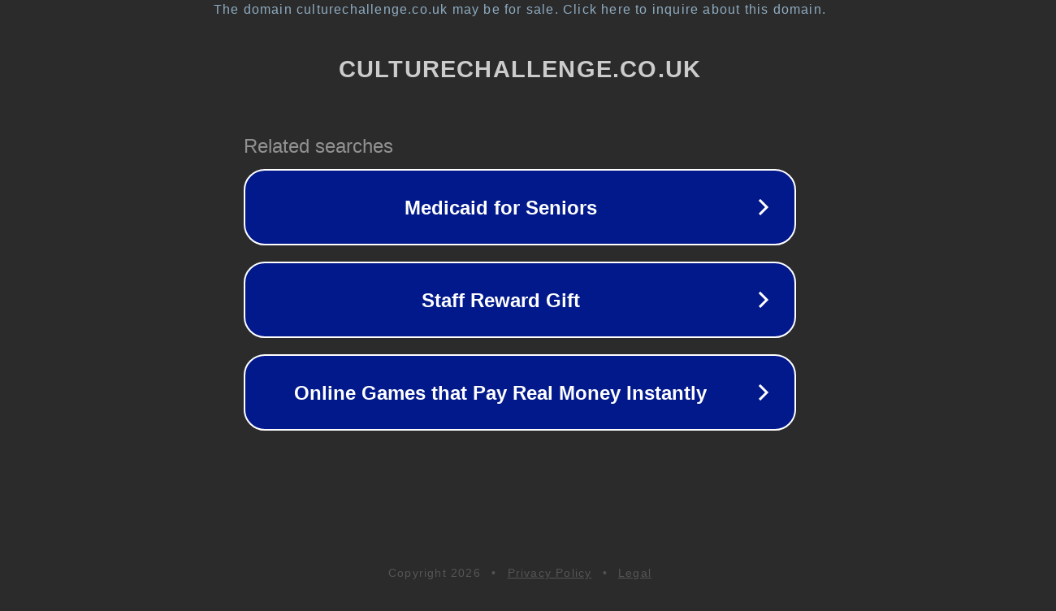

--- FILE ---
content_type: text/html; charset=utf-8
request_url: https://www.culturechallenge.co.uk/keyword/schools-radio-network/
body_size: 1114
content:
<!doctype html>
<html data-adblockkey="MFwwDQYJKoZIhvcNAQEBBQADSwAwSAJBANDrp2lz7AOmADaN8tA50LsWcjLFyQFcb/P2Txc58oYOeILb3vBw7J6f4pamkAQVSQuqYsKx3YzdUHCvbVZvFUsCAwEAAQ==_nqENto+jLCJ9KBfcwqEH6Jf6ebd/oNCMETESUSJXXlC+BCln3OeJycAobk76oC/eHZB4/dBQGkU6jMGxw4BH/w==" lang="en" style="background: #2B2B2B;">
<head>
    <meta charset="utf-8">
    <meta name="viewport" content="width=device-width, initial-scale=1">
    <link rel="icon" href="[data-uri]">
    <link rel="preconnect" href="https://www.google.com" crossorigin>
</head>
<body>
<div id="target" style="opacity: 0"></div>
<script>window.park = "[base64]";</script>
<script src="/bWrGUjgpy.js"></script>
</body>
</html>
